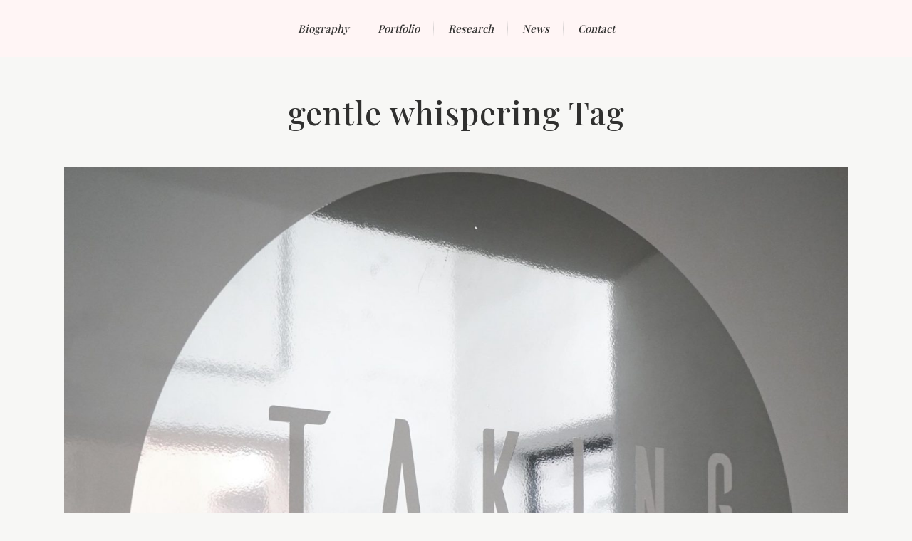

--- FILE ---
content_type: text/html; charset=UTF-8
request_url: https://eringee.net/tag/gentle-whispering/
body_size: 19392
content:
<!DOCTYPE html>
<html lang="en-CA">
<head>
	<meta charset="UTF-8" />

    			<meta name=viewport content="width=device-width,initial-scale=1,user-scalable=no">
		
	<link rel="profile" href="http://gmpg.org/xfn/11"/>
	
	<meta name='robots' content='index, follow, max-image-preview:large, max-snippet:-1, max-video-preview:-1' />
	<style>img:is([sizes="auto" i], [sizes^="auto," i]) { contain-intrinsic-size: 3000px 1500px }</style>
	
	<!-- This site is optimized with the Yoast SEO plugin v26.8 - https://yoast.com/product/yoast-seo-wordpress/ -->
	<title>gentle whispering Archives - Erin Gee</title>
	<link rel="canonical" href="https://eringee.net/tag/gentle-whispering/" />
	<meta property="og:locale" content="en_US" />
	<meta property="og:type" content="article" />
	<meta property="og:title" content="gentle whispering Archives - Erin Gee" />
	<meta property="og:url" content="https://eringee.net/tag/gentle-whispering/" />
	<meta property="og:site_name" content="Erin Gee" />
	<meta name="twitter:card" content="summary_large_image" />
	<script type="application/ld+json" class="yoast-schema-graph">{"@context":"https://schema.org","@graph":[{"@type":"CollectionPage","@id":"https://eringee.net/tag/gentle-whispering/","url":"https://eringee.net/tag/gentle-whispering/","name":"gentle whispering Archives - Erin Gee","isPartOf":{"@id":"https://eringee.net/#website"},"primaryImageOfPage":{"@id":"https://eringee.net/tag/gentle-whispering/#primaryimage"},"image":{"@id":"https://eringee.net/tag/gentle-whispering/#primaryimage"},"thumbnailUrl":"https://eringee.net/wp-content/uploads/2018/05/40525488_2317482588292000_8670523107779280896_o.jpg","breadcrumb":{"@id":"https://eringee.net/tag/gentle-whispering/#breadcrumb"},"inLanguage":"en-CA"},{"@type":"ImageObject","inLanguage":"en-CA","@id":"https://eringee.net/tag/gentle-whispering/#primaryimage","url":"https://eringee.net/wp-content/uploads/2018/05/40525488_2317482588292000_8670523107779280896_o.jpg","contentUrl":"https://eringee.net/wp-content/uploads/2018/05/40525488_2317482588292000_8670523107779280896_o.jpg","width":1987,"height":2048},{"@type":"BreadcrumbList","@id":"https://eringee.net/tag/gentle-whispering/#breadcrumb","itemListElement":[{"@type":"ListItem","position":1,"name":"Home","item":"https://eringee.net/"},{"@type":"ListItem","position":2,"name":"gentle whispering"}]},{"@type":"WebSite","@id":"https://eringee.net/#website","url":"https://eringee.net/","name":"Erin Gee","description":"human voices in electronic bodies","publisher":{"@id":"https://eringee.net/#/schema/person/caea31c797bff7b898c824160d8502be"},"alternateName":"Canadian artist and composer","potentialAction":[{"@type":"SearchAction","target":{"@type":"EntryPoint","urlTemplate":"https://eringee.net/?s={search_term_string}"},"query-input":{"@type":"PropertyValueSpecification","valueRequired":true,"valueName":"search_term_string"}}],"inLanguage":"en-CA"},{"@type":["Person","Organization"],"@id":"https://eringee.net/#/schema/person/caea31c797bff7b898c824160d8502be","name":"Erin Gee","image":{"@type":"ImageObject","inLanguage":"en-CA","@id":"https://eringee.net/#/schema/person/image/","url":"https://eringee.net/wp-content/uploads/2020/11/vlcsnap-2021-06-26-21h09m49s607.png","contentUrl":"https://eringee.net/wp-content/uploads/2020/11/vlcsnap-2021-06-26-21h09m49s607.png","width":1920,"height":1080,"caption":"Erin Gee"},"logo":{"@id":"https://eringee.net/#/schema/person/image/"},"sameAs":["https://eringee.net/","https://www.facebook.com/eringeeartist/","https://www.instagram.com/erin_gee_/","https://www.linkedin.com/in/erin-gee-/","https://www.youtube.com/c/eringee","https://soundcloud.com/user-204030287","https://en.wikipedia.org/wiki/Erin_Gee_(artist)"]}]}</script>
	<!-- / Yoast SEO plugin. -->


<link rel='dns-prefetch' href='//www.googletagmanager.com' />
<link rel='dns-prefetch' href='//fonts.googleapis.com' />
<link rel="alternate" type="application/rss+xml" title="Erin Gee &raquo; Feed" href="https://eringee.net/feed/" />
<link rel="alternate" type="application/rss+xml" title="Erin Gee &raquo; Comments Feed" href="https://eringee.net/comments/feed/" />
<link rel="alternate" type="application/rss+xml" title="Erin Gee &raquo; gentle whispering Tag Feed" href="https://eringee.net/tag/gentle-whispering/feed/" />
<script type="text/javascript">
/* <![CDATA[ */
window._wpemojiSettings = {"baseUrl":"https:\/\/s.w.org\/images\/core\/emoji\/15.1.0\/72x72\/","ext":".png","svgUrl":"https:\/\/s.w.org\/images\/core\/emoji\/15.1.0\/svg\/","svgExt":".svg","source":{"concatemoji":"https:\/\/eringee.net\/wp-includes\/js\/wp-emoji-release.min.js?ver=6.8.1"}};
/*! This file is auto-generated */
!function(i,n){var o,s,e;function c(e){try{var t={supportTests:e,timestamp:(new Date).valueOf()};sessionStorage.setItem(o,JSON.stringify(t))}catch(e){}}function p(e,t,n){e.clearRect(0,0,e.canvas.width,e.canvas.height),e.fillText(t,0,0);var t=new Uint32Array(e.getImageData(0,0,e.canvas.width,e.canvas.height).data),r=(e.clearRect(0,0,e.canvas.width,e.canvas.height),e.fillText(n,0,0),new Uint32Array(e.getImageData(0,0,e.canvas.width,e.canvas.height).data));return t.every(function(e,t){return e===r[t]})}function u(e,t,n){switch(t){case"flag":return n(e,"\ud83c\udff3\ufe0f\u200d\u26a7\ufe0f","\ud83c\udff3\ufe0f\u200b\u26a7\ufe0f")?!1:!n(e,"\ud83c\uddfa\ud83c\uddf3","\ud83c\uddfa\u200b\ud83c\uddf3")&&!n(e,"\ud83c\udff4\udb40\udc67\udb40\udc62\udb40\udc65\udb40\udc6e\udb40\udc67\udb40\udc7f","\ud83c\udff4\u200b\udb40\udc67\u200b\udb40\udc62\u200b\udb40\udc65\u200b\udb40\udc6e\u200b\udb40\udc67\u200b\udb40\udc7f");case"emoji":return!n(e,"\ud83d\udc26\u200d\ud83d\udd25","\ud83d\udc26\u200b\ud83d\udd25")}return!1}function f(e,t,n){var r="undefined"!=typeof WorkerGlobalScope&&self instanceof WorkerGlobalScope?new OffscreenCanvas(300,150):i.createElement("canvas"),a=r.getContext("2d",{willReadFrequently:!0}),o=(a.textBaseline="top",a.font="600 32px Arial",{});return e.forEach(function(e){o[e]=t(a,e,n)}),o}function t(e){var t=i.createElement("script");t.src=e,t.defer=!0,i.head.appendChild(t)}"undefined"!=typeof Promise&&(o="wpEmojiSettingsSupports",s=["flag","emoji"],n.supports={everything:!0,everythingExceptFlag:!0},e=new Promise(function(e){i.addEventListener("DOMContentLoaded",e,{once:!0})}),new Promise(function(t){var n=function(){try{var e=JSON.parse(sessionStorage.getItem(o));if("object"==typeof e&&"number"==typeof e.timestamp&&(new Date).valueOf()<e.timestamp+604800&&"object"==typeof e.supportTests)return e.supportTests}catch(e){}return null}();if(!n){if("undefined"!=typeof Worker&&"undefined"!=typeof OffscreenCanvas&&"undefined"!=typeof URL&&URL.createObjectURL&&"undefined"!=typeof Blob)try{var e="postMessage("+f.toString()+"("+[JSON.stringify(s),u.toString(),p.toString()].join(",")+"));",r=new Blob([e],{type:"text/javascript"}),a=new Worker(URL.createObjectURL(r),{name:"wpTestEmojiSupports"});return void(a.onmessage=function(e){c(n=e.data),a.terminate(),t(n)})}catch(e){}c(n=f(s,u,p))}t(n)}).then(function(e){for(var t in e)n.supports[t]=e[t],n.supports.everything=n.supports.everything&&n.supports[t],"flag"!==t&&(n.supports.everythingExceptFlag=n.supports.everythingExceptFlag&&n.supports[t]);n.supports.everythingExceptFlag=n.supports.everythingExceptFlag&&!n.supports.flag,n.DOMReady=!1,n.readyCallback=function(){n.DOMReady=!0}}).then(function(){return e}).then(function(){var e;n.supports.everything||(n.readyCallback(),(e=n.source||{}).concatemoji?t(e.concatemoji):e.wpemoji&&e.twemoji&&(t(e.twemoji),t(e.wpemoji)))}))}((window,document),window._wpemojiSettings);
/* ]]> */
</script>
<style id='wp-emoji-styles-inline-css' type='text/css'>

	img.wp-smiley, img.emoji {
		display: inline !important;
		border: none !important;
		box-shadow: none !important;
		height: 1em !important;
		width: 1em !important;
		margin: 0 0.07em !important;
		vertical-align: -0.1em !important;
		background: none !important;
		padding: 0 !important;
	}
</style>
<link rel='stylesheet' id='wp-block-library-css' href='https://eringee.net/wp-includes/css/dist/block-library/style.min.css?ver=6.8.1' type='text/css' media='all' />
<style id='classic-theme-styles-inline-css' type='text/css'>
/*! This file is auto-generated */
.wp-block-button__link{color:#fff;background-color:#32373c;border-radius:9999px;box-shadow:none;text-decoration:none;padding:calc(.667em + 2px) calc(1.333em + 2px);font-size:1.125em}.wp-block-file__button{background:#32373c;color:#fff;text-decoration:none}
</style>
<style id='pdfemb-pdf-embedder-viewer-style-inline-css' type='text/css'>
.wp-block-pdfemb-pdf-embedder-viewer{max-width:none}

</style>
<style id='global-styles-inline-css' type='text/css'>
:root{--wp--preset--aspect-ratio--square: 1;--wp--preset--aspect-ratio--4-3: 4/3;--wp--preset--aspect-ratio--3-4: 3/4;--wp--preset--aspect-ratio--3-2: 3/2;--wp--preset--aspect-ratio--2-3: 2/3;--wp--preset--aspect-ratio--16-9: 16/9;--wp--preset--aspect-ratio--9-16: 9/16;--wp--preset--color--black: #000000;--wp--preset--color--cyan-bluish-gray: #abb8c3;--wp--preset--color--white: #ffffff;--wp--preset--color--pale-pink: #f78da7;--wp--preset--color--vivid-red: #cf2e2e;--wp--preset--color--luminous-vivid-orange: #ff6900;--wp--preset--color--luminous-vivid-amber: #fcb900;--wp--preset--color--light-green-cyan: #7bdcb5;--wp--preset--color--vivid-green-cyan: #00d084;--wp--preset--color--pale-cyan-blue: #8ed1fc;--wp--preset--color--vivid-cyan-blue: #0693e3;--wp--preset--color--vivid-purple: #9b51e0;--wp--preset--gradient--vivid-cyan-blue-to-vivid-purple: linear-gradient(135deg,rgba(6,147,227,1) 0%,rgb(155,81,224) 100%);--wp--preset--gradient--light-green-cyan-to-vivid-green-cyan: linear-gradient(135deg,rgb(122,220,180) 0%,rgb(0,208,130) 100%);--wp--preset--gradient--luminous-vivid-amber-to-luminous-vivid-orange: linear-gradient(135deg,rgba(252,185,0,1) 0%,rgba(255,105,0,1) 100%);--wp--preset--gradient--luminous-vivid-orange-to-vivid-red: linear-gradient(135deg,rgba(255,105,0,1) 0%,rgb(207,46,46) 100%);--wp--preset--gradient--very-light-gray-to-cyan-bluish-gray: linear-gradient(135deg,rgb(238,238,238) 0%,rgb(169,184,195) 100%);--wp--preset--gradient--cool-to-warm-spectrum: linear-gradient(135deg,rgb(74,234,220) 0%,rgb(151,120,209) 20%,rgb(207,42,186) 40%,rgb(238,44,130) 60%,rgb(251,105,98) 80%,rgb(254,248,76) 100%);--wp--preset--gradient--blush-light-purple: linear-gradient(135deg,rgb(255,206,236) 0%,rgb(152,150,240) 100%);--wp--preset--gradient--blush-bordeaux: linear-gradient(135deg,rgb(254,205,165) 0%,rgb(254,45,45) 50%,rgb(107,0,62) 100%);--wp--preset--gradient--luminous-dusk: linear-gradient(135deg,rgb(255,203,112) 0%,rgb(199,81,192) 50%,rgb(65,88,208) 100%);--wp--preset--gradient--pale-ocean: linear-gradient(135deg,rgb(255,245,203) 0%,rgb(182,227,212) 50%,rgb(51,167,181) 100%);--wp--preset--gradient--electric-grass: linear-gradient(135deg,rgb(202,248,128) 0%,rgb(113,206,126) 100%);--wp--preset--gradient--midnight: linear-gradient(135deg,rgb(2,3,129) 0%,rgb(40,116,252) 100%);--wp--preset--font-size--small: 13px;--wp--preset--font-size--medium: 20px;--wp--preset--font-size--large: 36px;--wp--preset--font-size--x-large: 42px;--wp--preset--spacing--20: 0.44rem;--wp--preset--spacing--30: 0.67rem;--wp--preset--spacing--40: 1rem;--wp--preset--spacing--50: 1.5rem;--wp--preset--spacing--60: 2.25rem;--wp--preset--spacing--70: 3.38rem;--wp--preset--spacing--80: 5.06rem;--wp--preset--shadow--natural: 6px 6px 9px rgba(0, 0, 0, 0.2);--wp--preset--shadow--deep: 12px 12px 50px rgba(0, 0, 0, 0.4);--wp--preset--shadow--sharp: 6px 6px 0px rgba(0, 0, 0, 0.2);--wp--preset--shadow--outlined: 6px 6px 0px -3px rgba(255, 255, 255, 1), 6px 6px rgba(0, 0, 0, 1);--wp--preset--shadow--crisp: 6px 6px 0px rgba(0, 0, 0, 1);}:where(.is-layout-flex){gap: 0.5em;}:where(.is-layout-grid){gap: 0.5em;}body .is-layout-flex{display: flex;}.is-layout-flex{flex-wrap: wrap;align-items: center;}.is-layout-flex > :is(*, div){margin: 0;}body .is-layout-grid{display: grid;}.is-layout-grid > :is(*, div){margin: 0;}:where(.wp-block-columns.is-layout-flex){gap: 2em;}:where(.wp-block-columns.is-layout-grid){gap: 2em;}:where(.wp-block-post-template.is-layout-flex){gap: 1.25em;}:where(.wp-block-post-template.is-layout-grid){gap: 1.25em;}.has-black-color{color: var(--wp--preset--color--black) !important;}.has-cyan-bluish-gray-color{color: var(--wp--preset--color--cyan-bluish-gray) !important;}.has-white-color{color: var(--wp--preset--color--white) !important;}.has-pale-pink-color{color: var(--wp--preset--color--pale-pink) !important;}.has-vivid-red-color{color: var(--wp--preset--color--vivid-red) !important;}.has-luminous-vivid-orange-color{color: var(--wp--preset--color--luminous-vivid-orange) !important;}.has-luminous-vivid-amber-color{color: var(--wp--preset--color--luminous-vivid-amber) !important;}.has-light-green-cyan-color{color: var(--wp--preset--color--light-green-cyan) !important;}.has-vivid-green-cyan-color{color: var(--wp--preset--color--vivid-green-cyan) !important;}.has-pale-cyan-blue-color{color: var(--wp--preset--color--pale-cyan-blue) !important;}.has-vivid-cyan-blue-color{color: var(--wp--preset--color--vivid-cyan-blue) !important;}.has-vivid-purple-color{color: var(--wp--preset--color--vivid-purple) !important;}.has-black-background-color{background-color: var(--wp--preset--color--black) !important;}.has-cyan-bluish-gray-background-color{background-color: var(--wp--preset--color--cyan-bluish-gray) !important;}.has-white-background-color{background-color: var(--wp--preset--color--white) !important;}.has-pale-pink-background-color{background-color: var(--wp--preset--color--pale-pink) !important;}.has-vivid-red-background-color{background-color: var(--wp--preset--color--vivid-red) !important;}.has-luminous-vivid-orange-background-color{background-color: var(--wp--preset--color--luminous-vivid-orange) !important;}.has-luminous-vivid-amber-background-color{background-color: var(--wp--preset--color--luminous-vivid-amber) !important;}.has-light-green-cyan-background-color{background-color: var(--wp--preset--color--light-green-cyan) !important;}.has-vivid-green-cyan-background-color{background-color: var(--wp--preset--color--vivid-green-cyan) !important;}.has-pale-cyan-blue-background-color{background-color: var(--wp--preset--color--pale-cyan-blue) !important;}.has-vivid-cyan-blue-background-color{background-color: var(--wp--preset--color--vivid-cyan-blue) !important;}.has-vivid-purple-background-color{background-color: var(--wp--preset--color--vivid-purple) !important;}.has-black-border-color{border-color: var(--wp--preset--color--black) !important;}.has-cyan-bluish-gray-border-color{border-color: var(--wp--preset--color--cyan-bluish-gray) !important;}.has-white-border-color{border-color: var(--wp--preset--color--white) !important;}.has-pale-pink-border-color{border-color: var(--wp--preset--color--pale-pink) !important;}.has-vivid-red-border-color{border-color: var(--wp--preset--color--vivid-red) !important;}.has-luminous-vivid-orange-border-color{border-color: var(--wp--preset--color--luminous-vivid-orange) !important;}.has-luminous-vivid-amber-border-color{border-color: var(--wp--preset--color--luminous-vivid-amber) !important;}.has-light-green-cyan-border-color{border-color: var(--wp--preset--color--light-green-cyan) !important;}.has-vivid-green-cyan-border-color{border-color: var(--wp--preset--color--vivid-green-cyan) !important;}.has-pale-cyan-blue-border-color{border-color: var(--wp--preset--color--pale-cyan-blue) !important;}.has-vivid-cyan-blue-border-color{border-color: var(--wp--preset--color--vivid-cyan-blue) !important;}.has-vivid-purple-border-color{border-color: var(--wp--preset--color--vivid-purple) !important;}.has-vivid-cyan-blue-to-vivid-purple-gradient-background{background: var(--wp--preset--gradient--vivid-cyan-blue-to-vivid-purple) !important;}.has-light-green-cyan-to-vivid-green-cyan-gradient-background{background: var(--wp--preset--gradient--light-green-cyan-to-vivid-green-cyan) !important;}.has-luminous-vivid-amber-to-luminous-vivid-orange-gradient-background{background: var(--wp--preset--gradient--luminous-vivid-amber-to-luminous-vivid-orange) !important;}.has-luminous-vivid-orange-to-vivid-red-gradient-background{background: var(--wp--preset--gradient--luminous-vivid-orange-to-vivid-red) !important;}.has-very-light-gray-to-cyan-bluish-gray-gradient-background{background: var(--wp--preset--gradient--very-light-gray-to-cyan-bluish-gray) !important;}.has-cool-to-warm-spectrum-gradient-background{background: var(--wp--preset--gradient--cool-to-warm-spectrum) !important;}.has-blush-light-purple-gradient-background{background: var(--wp--preset--gradient--blush-light-purple) !important;}.has-blush-bordeaux-gradient-background{background: var(--wp--preset--gradient--blush-bordeaux) !important;}.has-luminous-dusk-gradient-background{background: var(--wp--preset--gradient--luminous-dusk) !important;}.has-pale-ocean-gradient-background{background: var(--wp--preset--gradient--pale-ocean) !important;}.has-electric-grass-gradient-background{background: var(--wp--preset--gradient--electric-grass) !important;}.has-midnight-gradient-background{background: var(--wp--preset--gradient--midnight) !important;}.has-small-font-size{font-size: var(--wp--preset--font-size--small) !important;}.has-medium-font-size{font-size: var(--wp--preset--font-size--medium) !important;}.has-large-font-size{font-size: var(--wp--preset--font-size--large) !important;}.has-x-large-font-size{font-size: var(--wp--preset--font-size--x-large) !important;}
:where(.wp-block-post-template.is-layout-flex){gap: 1.25em;}:where(.wp-block-post-template.is-layout-grid){gap: 1.25em;}
:where(.wp-block-columns.is-layout-flex){gap: 2em;}:where(.wp-block-columns.is-layout-grid){gap: 2em;}
:root :where(.wp-block-pullquote){font-size: 1.5em;line-height: 1.6;}
</style>
<link rel='stylesheet' id='GambitTorchbox-css' href='https://eringee.net/wp-content/plugins/torchbox-lightbox/torchbox/css/gambit-torchbox.css?ver=1.1' type='text/css' media='all' />
<link rel='stylesheet' id='wp-components-css' href='https://eringee.net/wp-includes/css/dist/components/style.min.css?ver=6.8.1' type='text/css' media='all' />
<link rel='stylesheet' id='godaddy-styles-css' href='https://eringee.net/wp-content/mu-plugins/vendor/wpex/godaddy-launch/includes/Dependencies/GoDaddy/Styles/build/latest.css?ver=2.0.2' type='text/css' media='all' />
<link rel='stylesheet' id='mediaelement-css' href='https://eringee.net/wp-includes/js/mediaelement/mediaelementplayer-legacy.min.css?ver=4.2.17' type='text/css' media='all' />
<link rel='stylesheet' id='wp-mediaelement-css' href='https://eringee.net/wp-includes/js/mediaelement/wp-mediaelement.min.css?ver=6.8.1' type='text/css' media='all' />
<link rel='stylesheet' id='nouveau-default-style-css' href='https://eringee.net/wp-content/themes/nouveau/style.css?ver=6.8.1' type='text/css' media='all' />
<link rel='stylesheet' id='nouveau-font-awesome-css' href='https://eringee.net/wp-content/themes/nouveau/css/font-awesome/css/font-awesome.min.css?ver=6.8.1' type='text/css' media='all' />
<link rel='stylesheet' id='nouveau-stylesheet-css' href='https://eringee.net/wp-content/themes/nouveau/css/stylesheet.min.css?ver=6.8.1' type='text/css' media='all' />
<link rel='stylesheet' id='nouveau-webkit-css' href='https://eringee.net/wp-content/themes/nouveau/css/webkit_stylesheet.css?ver=6.8.1' type='text/css' media='all' />
<link rel='stylesheet' id='nouveau-style-dynamic-css' href='https://eringee.net/wp-content/themes/nouveau/css/style_dynamic.css?ver=1731683207' type='text/css' media='all' />
<style id='nouveau-style-dynamic-inline-css' type='text/css'>
/* ----- BODY ----- */

/*.content_bottom {
    padding-bottom: 5em;
}*/

h1, h2, h3, h4, h5, h6 {
    word-break: break-word !important;
}

/*julien*/

/*social icons*/
.q_social_icon_holder:hover i.simple_social {
-webkit-transform: none;
-moz-transform: none;
-ms-transform: none;
transform: none;
color : #000000 !important;
}

.q_social_icon_holder a:hover{
text-decoration: none;
}

.q_social_icon_holder i.simple_social.fa-lg {
  width: 24px;}

#mc_embed_signup form {
  text-align: left !important;
}

#mc_embed_signup label {
display:none !important;
}

.content p {
letter-spacing: 0.5px;
}

.content p strong, .content ul strong {
color:#444444;
}
.content ul {
font-size:15px;
list-style: none;
margin: 0 0 1.5em 1em;
}

.content ul li::before {
    content: "\2011";
    font-weight: bold;
    display: inline-block;
    width: 1em;
    margin-left: -1em;
}
.content ul li {
margin-top: 7px;  
margin-bottom: 7px; 
}




/*footer ul {
font-size:12px;
}*/



/*
.content (
    background: transparent url('http://eringee.orangeseeds.net/wp-content/uploads/2016/01/erin_gee-geode_texture-1-1400.jpg') !important;
    height: 100%;
} */

/*p {
   padding-bottom: 1em;

)*/

/* ----- MAIN BUTTONS ----- */

.qbutton.big_large_full_width {
    border: #efd3d3 3px solid !important;
    font-size: 16px;
}

/* ----- TITLE ----- */
.title .title_holder .container {
    padding-top: 100px !important;
)

/* ----- GRID ----- */
sofia .tg-item-title, .sofia .tg-item-title a  {
    padding: 2px 2px !important;
    word-break: break-word !important;
    hyphens: none !important;
)

.sofia .tg-item-title a {
    padding: 2px 2px !important;
    word-break: break-word !important;
    hyphens: none !important;
)

/*.tg-dropdown-holder.tg-nav-border.tg-nav-font {
    font-family: "Playfair Display" !important;
}*/

/* ----- CONTACT FORM RESPONSE ----- */
.wpcf7 form.sent .wpcf7-response-output {
    border-color: #ffffff !important;
    background-color: #009b77 !important;
    font-size: 1.5em !important;
    padding: 1em !important;
}

</style>
<link rel='stylesheet' id='nouveau-responsive-css' href='https://eringee.net/wp-content/themes/nouveau/css/responsive.min.css?ver=6.8.1' type='text/css' media='all' />
<link rel='stylesheet' id='js_composer_front-css' href='https://eringee.net/wp-content/plugins/js_composer/assets/css/js_composer.min.css?ver=6.10.0' type='text/css' media='all' />
<link rel='stylesheet' id='nouveau-google-fonts-css' href='https://fonts.googleapis.com/css?family=Raleway%3A300%2C400%2C500%7CLato%3A200%2C300%2C400%2C600%2C700%2C800%3A300%2C400%2C500%7C-1%3A200%2C300%2C400%2C600%2C700%2C800%3A300%2C400%2C500%7CPlayfair+Display%3A200%2C300%2C400%2C600%2C700%2C800%3A300%2C400%2C500&#038;subset=latin%2Clatin-ext&#038;ver=1.0.0' type='text/css' media='all' />
<link rel='stylesheet' id='childstyle-css' href='https://eringee.net/wp-content/themes/nouveau-child/style.css?ver=6.8.1' type='text/css' media='all' />
<link rel='stylesheet' id='the-grid-css' href='https://eringee.net/wp-content/plugins/the-grid/frontend/assets/css/the-grid.min.css?ver=2.7.9.1' type='text/css' media='all' />
<style id='the-grid-inline-css' type='text/css'>
.tolb-holder{background:rgba(0,0,0,0.8)}.tolb-holder .tolb-close,.tolb-holder .tolb-title,.tolb-holder .tolb-counter,.tolb-holder .tolb-next i,.tolb-holder .tolb-prev i{color:#ffffff}.tolb-holder .tolb-load{border-color:rgba(255,255,255,0.2);border-left:3px solid #ffffff}
.to-heart-icon,.to-heart-icon svg,.to-post-like,.to-post-like .to-like-count{position:relative;display:inline-block}.to-post-like{width:auto;cursor:pointer;font-weight:400}.to-heart-icon{float:left;margin:0 4px 0 0}.to-heart-icon svg{overflow:visible;width:15px;height:14px}.to-heart-icon g{-webkit-transform:scale(1);transform:scale(1)}.to-heart-icon path{-webkit-transform:scale(1);transform:scale(1);transition:fill .4s ease,stroke .4s ease}.no-liked .to-heart-icon path{fill:#999;stroke:#999}.empty-heart .to-heart-icon path{fill:transparent!important;stroke:#999}.liked .to-heart-icon path,.to-heart-icon svg:hover path{fill:#ff6863!important;stroke:#ff6863!important}@keyframes heartBeat{0%{transform:scale(1)}20%{transform:scale(.8)}30%{transform:scale(.95)}45%{transform:scale(.75)}50%{transform:scale(.85)}100%{transform:scale(.9)}}@-webkit-keyframes heartBeat{0%,100%,50%{-webkit-transform:scale(1)}20%{-webkit-transform:scale(.8)}30%{-webkit-transform:scale(.95)}45%{-webkit-transform:scale(.75)}}.heart-pulse g{-webkit-animation-name:heartBeat;animation-name:heartBeat;-webkit-animation-duration:1s;animation-duration:1s;-webkit-animation-iteration-count:infinite;animation-iteration-count:infinite;-webkit-transform-origin:50% 50%;transform-origin:50% 50%}.to-post-like a{color:inherit!important;fill:inherit!important;stroke:inherit!important}
</style>
<script type="text/javascript" id="GambitTorchbox-js-extra">
/* <![CDATA[ */
var torchboxParams = {"navigation":"1","key_navigation":"1","remove_captions":"1","use_alt":"","apply_to_galleries":"1","image_extensions":".jpg, .jpeg, .gif, .png","additional_selector":"","exclude_selector":"","mobile_behavior":"open","mobile_width":"800","apply_to_normal_images":""};
/* ]]> */
</script>
<script type="text/javascript" src="https://eringee.net/wp-content/plugins/torchbox-lightbox/torchbox/js/min/script-min.js?ver=1.1" id="GambitTorchbox-js"></script>
<script type="text/javascript" src="https://eringee.net/wp-includes/js/jquery/jquery.min.js?ver=3.7.1" id="jquery-core-js"></script>
<script type="text/javascript" src="https://eringee.net/wp-includes/js/jquery/jquery-migrate.min.js?ver=3.4.1" id="jquery-migrate-js"></script>

<!-- Google tag (gtag.js) snippet added by Site Kit -->
<!-- Google Analytics snippet added by Site Kit -->
<script type="text/javascript" src="https://www.googletagmanager.com/gtag/js?id=GT-K8FLPQ3" id="google_gtagjs-js" async></script>
<script type="text/javascript" id="google_gtagjs-js-after">
/* <![CDATA[ */
window.dataLayer = window.dataLayer || [];function gtag(){dataLayer.push(arguments);}
gtag("set","linker",{"domains":["eringee.net"]});
gtag("js", new Date());
gtag("set", "developer_id.dZTNiMT", true);
gtag("config", "GT-K8FLPQ3");
/* ]]> */
</script>
<link rel="https://api.w.org/" href="https://eringee.net/wp-json/" /><link rel="alternate" title="JSON" type="application/json" href="https://eringee.net/wp-json/wp/v2/tags/339" /><link rel="EditURI" type="application/rsd+xml" title="RSD" href="https://eringee.net/xmlrpc.php?rsd" />
<meta name="generator" content="Site Kit by Google 1.171.0" /><style type="text/css">.recentcomments a{display:inline !important;padding:0 !important;margin:0 !important;}</style><meta name="generator" content="Powered by WPBakery Page Builder - drag and drop page builder for WordPress."/>
<link rel="icon" href="https://eringee.net/wp-content/uploads/2018/07/ajax-loader-1.gif" sizes="32x32" />
<link rel="icon" href="https://eringee.net/wp-content/uploads/2018/07/ajax-loader-1.gif" sizes="192x192" />
<link rel="apple-touch-icon" href="https://eringee.net/wp-content/uploads/2018/07/ajax-loader-1.gif" />
<meta name="msapplication-TileImage" content="https://eringee.net/wp-content/uploads/2018/07/ajax-loader-1.gif" />
		<style type="text/css" id="wp-custom-css">
			/* ----------------------- CONTACT FORM MEGAMIX ----------------------- */

/* ----- CONTACT FORM ELEMENT MARGINS -----*/

.wpcf7 form.wpcf7-form p {
    margin-bottom: 3px !important;
}

/* ----- CONTACT FORM INPUT FIELDS ON FOCUS FOR TEXT ENTRY ----- */

input.wpcf7-form-control.wpcf7-text:focus, input.wpcf7-form-control.wpcf7-number:focus, textarea.wpcf7-form-control.wpcf7-textarea:focus, input.wpcf7-form-control.wpcf7-quiz:focus, input.wpcf7-form-control.wpcf7-submit:not([disabled]):hover {
    background-color: #efd3d3 !important;
    color: #333333 !important;
    font-size: 1.4em !important;
	  font-weight: bold;
}

/* ----- CONTACT FORM INPUT FIELDS AFTER TEXT ENTRY -----*/

input.wpcf7-form-control.wpcf7-text, input.wpcf7-form-control.wpcf7-number, input.wpcf7-form-control.wpcf7-date, textarea.wpcf7-form-control.wpcf7-textarea, select.wpcf7-form-control.wpcf7-select, input.wpcf7-form-control.wpcf7-quiz {
    width: 96%;
    margin: 1% 0% 0% 0%;
    padding: 1% 4%;
    font-size: 1.3em;
letter-spacing: 1px;
    background-color: #FFFFFF;
    color: #666666;

}

/* ----- CONTACT FORM SUBMIT BUTTON -----*/

input.wpcf7-form-control.wpcf7-submit {
    font-size: 1.3em !important;
    letter-spacing: 1px !important;
    color: #010101 !important;
}

input.wpcf7-form-control.wpcf7-submit:not([disabled]):hover {
  font-size: 1.3em !important;
	color: #FFFFFF !important;
    background-color: #009b77 !important;
}

/* ----- CONTACT FORM SUCCESS MESSAGE ----- */

div.wpcf7-response-output.wpcf7-mail-sent-ok {
    background-color: #009b77 !important;
    font-size: 1.3em;
}

/* ----- SEARCH BAR -----*/

.qode_search_form input, .qode_search_form input:focus {
	color: #efd3d3 !important;
	font-size: 1em;
}

.qode_search_form input, .qode_search_form  {
	color: #efd3d3 !important;
	font-size: 1em;
	font-weight: bold;
	letter-spacing: 1px;
}

/*JULIEN*/

/*Julien portfolio single*/

body.post-template-default .content_inner .container, body.archive .content_inner .container   {padding-top:0 !important;}

/*body.post-template-default .wrapper .content, body.archive .wrapper .content   {padding-top:100px; !important;}*/

/*.title_subtitle_holder {{padding-top:150px !important;}}*/

.category-portfolio .post_text > h3, .category-portfolio .post_info {display:none !important;}

article.tg-item.apia {margin-bottom:0 !important;}

.blocdate h2 {color:#999 !important}

.creditscolumn p {font-size:15px; line-height:22px; margin-bottom:0 !important;margin-top:12px !important;}

.bloccitation h3  { font-size: 20px;
  font-weight: 500; line-height:30px; margin-top:0;}

/*marge entre colonnes*/
@media only screen and ( min-width: 1001px )  {
.descriptioncolumn {padding-right:3em}
	
	.bloccitation h3  { font-size: 24px;
  font-weight: 500; line-height:34px; margin-top:0;}
}

/* tabs pour audio placebo plaza*/
.tabs-app ul li::before {
  content: "" !important;
}
.content ul {
  font-size: 15px;
  list-style: none;
  margin-bottom:15px !important;
	  padding-right:25px !important;
	padding-left:25px !important;
  border-bottom: 2px solid #efd3d3;
}
.content ul li a {
  padding-bottom:10px !important;
	font-size: 18px !important;
	margin-left:25px !important;
	margin-right:25px !important;
}

.content ul li{
  border-top: 1px solid #bfbfbf;
	  border-left: 1px solid #bfbfbf;
	  border-right: 1px solid #bfbfbf;
	 border-bottom: 0 solid #ffffff;
border-radius: 5px 5px 0 0; 
}

.content ul li.active {
	background-color: #efd3d3;
  border-top: 0 solid #30302f;
	  border-left: 0 solid #30302f;
	  border-right: 0 solid #30302f;
	 border-bottom: 1px solid #efd3d3;
	color: #ffffff !important;

}

.content ul li.active a {
	color: #30302f !important;
}


		</style>
		<noscript><style> .wpb_animate_when_almost_visible { opacity: 1; }</style></noscript>	
</head>

<body class="archive tag tag-gentle-whispering tag-339 wp-theme-nouveau wp-child-theme-nouveau-child nouveau-core-1.0.6  wpb-js-composer js-comp-ver-6.10.0 vc_responsive">

		<div class="ajax_loader">
		<div class="ajax_loader_1">
							<div class="spinner">
					<div class="bounce1"></div>
					<div class="bounce2"></div>
					<div class="bounce3"></div>
				</div>
					</div>
	</div>
	

	<div class="wrapper">
	<div class="wrapper_inner">
		
	<header class="page_header fixed ">
		<div class="header_inner clearfix">

						<div class="header_top_bottom_holder">
								<div class="header_bottom clearfix" style='' >
										<div class="container">
						<div class="container_inner clearfix">
														<div class="header_inner_left">
								<div class="mobile_menu_button"><span><i class="fa fa-bars"></i></span></div>
								<div class="logo_wrapper">
																		<div class="q_logo">
										<a href="https://eringee.net/">
											<img class="normal" src="https://eringee.net/wp-content/uploads/2016/03/erin_gee-nouveau_wordmark-caps-dark-376.png" alt="Logo"/>
											<img class="light" src="https://eringee.net/wp-content/uploads/2016/03/erin_gee-nouveau_wordmark-caps-light-376.png" alt="Logo"/>
											<img class="dark" src="https://eringee.net/wp-content/uploads/2016/03/erin_gee-nouveau_wordmark-caps-dark-376.png" alt="Logo"/>
											<img class="sticky" src="https://eringee.net/wp-content/uploads/2016/03/erin_gee-nouveau_wordmark-caps-dark-376.png" alt="Logo"/>
																					</a>
									</div>

								</div>
															</div>
																								<div class="header_inner_right">
										<div class="side_menu_button_wrapper right">
											<div class="side_menu_button">
																																																												
											</div>
										</div>
									</div>
																<nav class="main_menu drop_down  dropdown_animation">
									<ul id="menu-main-menu" class=""><li id="nav-menu-item-35" class="menu-item menu-item-type-post_type menu-item-object-page  narrow"><a href="https://eringee.net/biography/" class=""><i class="menu_icon fa blank"></i><span>Biography</span><span class="line"></span></a></li>
<li id="nav-menu-item-34" class="menu-item menu-item-type-post_type menu-item-object-page  narrow"><a href="https://eringee.net/portfolio/" class=""><i class="menu_icon fa blank"></i><span>Portfolio</span><span class="line"></span></a></li>
<li id="nav-menu-item-30" class="menu-item menu-item-type-post_type menu-item-object-page  narrow"><a href="https://eringee.net/teaching/" class=""><i class="menu_icon fa blank"></i><span>Research</span><span class="line"></span></a></li>
<li id="nav-menu-item-29" class="menu-item menu-item-type-post_type menu-item-object-page  narrow"><a href="https://eringee.net/news/" class=""><i class="menu_icon fa blank"></i><span>News</span><span class="line"></span></a></li>
<li id="nav-menu-item-28" class="menu-item menu-item-type-post_type menu-item-object-page  narrow"><a href="https://eringee.net/contact/" class=""><i class="menu_icon fa blank"></i><span>Contact</span><span class="line"></span></a></li>
</ul>								</nav>
															
															</div>
						</div>
											</div>
					<nav class="mobile_menu">
						<ul id="menu-main-menu-1" class=""><li id="mobile-menu-item-35" class="menu-item menu-item-type-post_type menu-item-object-page "><a href="https://eringee.net/biography/" class=""><span>Biography</span></a><span class="mobile_arrow"><i class="fa fa-angle-right"></i><i class="fa fa-angle-down"></i></span></li>
<li id="mobile-menu-item-34" class="menu-item menu-item-type-post_type menu-item-object-page "><a href="https://eringee.net/portfolio/" class=""><span>Portfolio</span></a><span class="mobile_arrow"><i class="fa fa-angle-right"></i><i class="fa fa-angle-down"></i></span></li>
<li id="mobile-menu-item-30" class="menu-item menu-item-type-post_type menu-item-object-page "><a href="https://eringee.net/teaching/" class=""><span>Research</span></a><span class="mobile_arrow"><i class="fa fa-angle-right"></i><i class="fa fa-angle-down"></i></span></li>
<li id="mobile-menu-item-29" class="menu-item menu-item-type-post_type menu-item-object-page "><a href="https://eringee.net/news/" class=""><span>News</span></a><span class="mobile_arrow"><i class="fa fa-angle-right"></i><i class="fa fa-angle-down"></i></span></li>
<li id="mobile-menu-item-28" class="menu-item menu-item-type-post_type menu-item-object-page "><a href="https://eringee.net/contact/" class=""><span>Contact</span></a><span class="mobile_arrow"><i class="fa fa-angle-right"></i><i class="fa fa-angle-down"></i></span></li>
</ul>					</nav>
				</div>
			</div>
	</header>
		

    <div class="content">
		            <div class="content_inner" style="">
						<div class="title_outer title_without_animation" data-height="235">
		<div class="title title_size_large position_center " style="height:235px;">
			<div class="image not_responsive"></div>
										<div class="title_holder" style=padding-top:80px;height:155px;>
					<div class="container">

                                                    <span class="subtitle" style='top: auto;bottom:0px'>
                                <span class="subtitle_inner" style="height:155px;">                            </span></span>
                        
						<div class="container_inner clearfix">
								<div class="title_subtitle_holder" >
																												
										
                                        <h1 style=" "><span>gentle whispering Tag</span></h1>

                                        
                                        										
																																								
																				
																	</div>
						</div>
					</div>
				</div>
					</div>
	</div>

	<div class="container">
		<div class="container_inner clearfix">
			
				<div class="blog_holder blog_large_image masonry_pagination">
					<article id="post-1213" class="post-1213 post type-post status-publish format-standard has-post-thumbnail hentry category-exhibitions category-news tag-266 tag-ai tag-ars-electronica tag-asmr tag-audio-art tag-binaural tag-concordia-university tag-deep-learning tag-ear-to-ear tag-emily-bronte tag-erin-gee tag-europe tag-exhibitions tag-gentle-whispering tag-hexagram tag-linz tag-lstm tag-sofian-audry tag-sound-art tag-wuthering-heights">
							<div class="post_image">
					<a href="https://eringee.net/ars-electronica-linz/" title="Ars Electronica Linz">
						<img width="1987" height="2048" src="https://eringee.net/wp-content/uploads/2018/05/40525488_2317482588292000_8670523107779280896_o.jpg" class="attachment-full size-full wp-post-image" alt="" decoding="async" fetchpriority="high" srcset="https://eringee.net/wp-content/uploads/2018/05/40525488_2317482588292000_8670523107779280896_o.jpg 1987w, https://eringee.net/wp-content/uploads/2018/05/40525488_2317482588292000_8670523107779280896_o-485x500.jpg 485w, https://eringee.net/wp-content/uploads/2018/05/40525488_2317482588292000_8670523107779280896_o-1455x1500.jpg 1455w, https://eringee.net/wp-content/uploads/2018/05/40525488_2317482588292000_8670523107779280896_o-500x515.jpg 500w" sizes="(max-width: 1987px) 100vw, 1987px" title="" data-hires="https://eringee.net/wp-content/uploads/2018/05/40525488_2317482588292000_8670523107779280896_o-1455x1500.jpg" />					</a>
				</div>
						<div class="post_text">
				<h3><a href="https://eringee.net/ars-electronica-linz/" target="_self" title="Ars Electronica Linz">Ars Electronica Linz</a></h3>

				<div class="post_info">
					<span class="post_date">05.05.2018</span>
					<span class="post_category">, <a href="https://eringee.net/category/news/exhibitions/" rel="category tag">Exhibitions</a>, <a href="https://eringee.net/category/news/" rel="category tag">News</a></span>
									</div>

                <p><a href="https://eringee.net/of-the-soone/"><img decoding="async" class="alignnone size-full wp-image-1369" src="https://eringee.net/wp-content/uploads/2018/05/takingcare_title_image_transparent.png" alt="" width="803" height="929" srcset="https://eringee.net/wp-content/uploads/2018/05/takingcare_title_image_transparent.png 803w, https://eringee.net/wp-content/uploads/2018/05/takingcare_title_image_transparent-432x500.png 432w, https://eringee.net/wp-content/uploads/2018/05/takingcare_title_image_transparent-500x578.png 500w" sizes="(max-width: 803px) 100vw, 803px" /></a></p>
<p>&nbsp;</p>
<p><a href="https://eringee.net/of-the-soone/">to the sooe (2018)</a>, my newest work that combines ASMR, Emily Brontë, and a <a href="https://en.wikipedia.org/wiki/Long_short-term_memory">LSTM deep learning algorithm</a> made in collaboration with <a href="https://sofianaudry.com/">Sofian Audry</a>, will be included in the Campus exhibition for Hexagram at Ars Electronica Linz 2018, from September 6-10, 2018.</p>
<p>For more information on the exhibition, <a href="https://aecampus.hexagram.ca/index.php/en/">click here to access the Taking Care website</a>.</p>
			</div>
		</article>
					<article id="post-1161" class="post-1161 post type-post status-publish format-standard has-post-thumbnail hentry category-exhibitions category-news tag-266 tag-ai tag-asmr tag-gentle-whispering tag-julia-dyck tag-machine-learning tag-montreal tag-nuit-blanche-montreal tag-of-the-soone tag-pirate-radio tag-radio-art tag-roleplay tag-sofian-audry tag-xx-files">
							<div class="post_image">
					<a href="https://eringee.net/xx-files-pirate-radio/" title="XX FILES PIRATE RADIO">
						<img width="710" height="479" src="https://eringee.net/wp-content/uploads/2018/03/XXfiles-Presentation_informelle-1-1.jpg" class="attachment-full size-full wp-post-image" alt="" decoding="async" srcset="https://eringee.net/wp-content/uploads/2018/03/XXfiles-Presentation_informelle-1-1.jpg 710w, https://eringee.net/wp-content/uploads/2018/03/XXfiles-Presentation_informelle-1-1-500x337.jpg 500w" sizes="(max-width: 710px) 100vw, 710px" title="" data-hires="https://eringee.net/wp-content/uploads/2018/03/XXfiles-Presentation_informelle-1-1.jpg" />					</a>
				</div>
						<div class="post_text">
				<h3><a href="https://eringee.net/xx-files-pirate-radio/" target="_self" title="XX FILES PIRATE RADIO">XX FILES PIRATE RADIO</a></h3>

				<div class="post_info">
					<span class="post_date">01.02.2018</span>
					<span class="post_category">, <a href="https://eringee.net/category/news/exhibitions/" rel="category tag">Exhibitions</a>, <a href="https://eringee.net/category/news/" rel="category tag">News</a></span>
									</div>

                <h5>Image: Radio XX hosts Julia Dyck, Belen Arenas et Amanda Harvey.</h5>
<p>&nbsp;</p>
<p>My soft spoken whispering sound art <a href="https://eringee.net/of-the-soone/"><em>of the soone</em> (2018)</a> made in collaboration with <a href="https://sofianaudry.com">Sofian Audry</a> will be featured as part of the XXFiles Radio Show&#8217;s programming for Nuit Blanche 2018, <em>Riding the Wave</em>: a pirate radio festival, broadcasting live from a little studio on Van Horne/Waverly at 104.3FM in Montreal at 6am on March 4th.  Wish I could be there to turn on a real radio to hear it.</p>
<p><a href="https://studioxx.org/en/pirate-radio-festival-xxfiles/">Click here for the official website</a></p>
<h3><b>ABOUT THE XX FILES</b></h3>
<p dir="ltr">The XX Files is the aural-satellite to Montreal-based feminist media arts space Studio XX. This intersectional feminist media collective works to explore all aspects of our techno-world from the perspective of women living it.</p>
<p dir="ltr">The show was started by Deborah VanSlet and Kathy Kennedy in 1996 on CKUT 90.3 FM and continues to features diverse, compelling feminist perspectives about art, technology and society. The XX Files represents a feminist statement about our relationship to the digital world through traditional media as both a feminist public and a social space that allows feminist icons and marginalized narratives to have their voices heard.</p>
<p dir="ltr">The current team is composed of Julia Dyck and Amanda Harvey. The collective continues to host the weekly CKUT show alongside two monthly internet radio shows, one on Montreal’s <a href="http://www.n10.as/" target="_blank" rel="noopener noreferrer">N10.AS</a> as well as one on France’s CAMP. The collective also presents live audio-visual performances and DJ sets.</p>
<p dir="ltr">In the summer of 2017, The XX Files completed a residency at Studio XX where they produced a triptych of audio documentaries, devised a live A/V performance, and built FM radios. In March of 2018, they are curating and presenting a shortwave pirate radio festival for Nuit Blanche à Montréal.</p>
<h5> <b style="font-size: 16px;">LOCATION</b></h5>
<hr />
<p><strong>March 3 – 4, 7:00pm – 7:00am</strong></p>
<p>Broadcasting live from Earth II, 134 Van Horne, Studio 212</p>
<p>Open to the public until 2AM</p>
<p>&nbsp;</p>
<p><strong>Live streaming</strong></p>
<p><a href="https://studioxx.org/en/pirate-radio-festival-xxfiles/">https://studioxx.org/en/pirate-radio-festival-xxfiles/</a></p>
<p><strong>Frequency</strong></p>
<p>104.3FM (Van Horne/ Waverley)</p>
			</div>
		</article>
					<article id="post-764" class="post-764 post type-post status-publish format-standard has-post-thumbnail hentry category-digitalmedia category-gallery-artwork category-portfolio category-ai-vr-xr-quantum category-sound-art tag-266 tag-ai tag-artificial-agent tag-asmr tag-audio-art tag-binaural tag-deep-learning tag-emily-bronte tag-erin-gee tag-gentle-whispering tag-language-deprocessing tag-neural-networks tag-of-the-soone tag-roleplay tag-sofian-audry tag-sound-art tag-wuthering-heights">
							<div class="post_image">
					<a href="https://eringee.net/of-the-soone/" title="of the soone">
						<img width="1200" height="800" src="https://eringee.net/wp-content/uploads/2017/04/Deep-ASMR-selfie-3x2-1.jpg" class="attachment-full size-full wp-post-image" alt="" decoding="async" loading="lazy" srcset="https://eringee.net/wp-content/uploads/2017/04/Deep-ASMR-selfie-3x2-1.jpg 1200w, https://eringee.net/wp-content/uploads/2017/04/Deep-ASMR-selfie-3x2-1-500x333.jpg 500w" sizes="auto, (max-width: 1200px) 100vw, 1200px" title="" data-hires="https://eringee.net/wp-content/uploads/2017/04/Deep-ASMR-selfie-3x2-1.jpg" />					</a>
				</div>
						<div class="post_text">
				<h3><a href="https://eringee.net/of-the-soone/" target="_self" title="of the soone">of the soone</a></h3>

				<div class="post_info">
					<span class="post_date">25.04.2017</span>
					<span class="post_category">, <a href="https://eringee.net/category/portfolio/digitalmedia/" rel="category tag">Digital Media</a>, <a href="https://eringee.net/category/portfolio/gallery-artwork/" rel="category tag">Gallery Artwork</a>, <a href="https://eringee.net/category/portfolio/" rel="category tag">Portfolio</a>, <a href="https://eringee.net/category/portfolio/ai-vr-xr-quantum/" rel="category tag">Robotics/AI/XR/Quantum</a>, <a href="https://eringee.net/category/portfolio/sound-art/" rel="category tag">Sound Art</a></span>
									</div>

                <section class="wpb-content-wrapper"><div     class="vc_row wpb_row section " style=' text-align:left;'><div class=" full_section_inner clearfix"><div class="creditscolumn wpb_column vc_column_container vc_col-sm-6"><div class="vc_column-inner"><div class="wpb_wrapper">
	<div class="wpb_text_column wpb_content_element ">
		<div class="wpb_wrapper">
			<p><strong><em>of the soone </em></strong>(2018) Print</p>

		</div> 
	</div> <div class="vc_empty_space"   style="height: 3em"><span class="vc_empty_space_inner"></span></div></div></div></div><div class="wpb_column vc_column_container vc_col-sm-6"><div class="vc_column-inner"><div class="wpb_wrapper">
	<div class="wpb_text_column wpb_content_element  blocdate">
		<div class="wpb_wrapper">
			<h2 style="text-align: right;">2018</h2>

		</div> 
	</div> <div class="vc_empty_space"   style="height: 3em"><span class="vc_empty_space_inner"></span></div></div></div></div></div></div><div     class="vc_row wpb_row section " style=' text-align:left;'><div class=" full_section_inner clearfix"><div class="descriptioncolumn wpb_column vc_column_container vc_col-sm-8"><div class="vc_column-inner"><div class="wpb_wrapper">
	<div class="wpb_text_column wpb_content_element  bloccitation">
		<div class="wpb_wrapper">
			<h3>A disembodied voice invites the listener to partake in a speculative audio treatment that promises to awaken underdeveloped neural passageways through exposure to the non-human processes of neural network language acquisition.</h3>

		</div> 
	</div> 
	<div class="wpb_text_column wpb_content_element ">
		<div class="wpb_wrapper">
			<p>In this work, media artists Erin Gee and Sofian Audry expose listeners to the architectures of an artificial intelligence algorithm through the sounds of an Autonomous Sensory Meridian Response (ASMR) roleplay. ASMR is a genre of audio and videomaking developed by internet aficionados interested in using specific everyday sounds (whispering, soft voice, crinkling and textured sounds) alongside verbal suggestion to “trigger” pleasant tingling reactions in the body of the listener. The artists combined these ASMR principles of sound with artificial intelligence to create a speculative neural conditioning treatment. In of the soone, the listener encounters a soft female voice that whispers a script written by a machine learning algorithm as it slowly loses its neural training and “forgets.” This combination of algorithmic text and ASMR connects the unconscious, automatic processes of artificial intelligence algorithms to the autonomous reactions of the human body to sound, using intimacy to &#8220;hack&#8221; into the subconscious of the human listener and recondition neural pathways.</p>

		</div> 
	</div> <div class="vc_empty_space"   style="height: 3em"><span class="vc_empty_space_inner"></span></div></div></div></div><div class="creditscolumn wpb_column vc_column_container vc_col-sm-4"><div class="vc_column-inner"><div class="wpb_wrapper">
	<div class="wpb_text_column wpb_content_element ">
		<div class="wpb_wrapper">
			<h4>Credits</h4>
<p><a href="https://sofianaudry.com/">Sofian Audry</a></p>
<p><a href="https://eringee.net">Erin Gee</a></p>

		</div> 
	</div> <div class="vc_empty_space"   style="height: 3em"><span class="vc_empty_space_inner"></span></div>
	<div class="wpb_text_column wpb_content_element ">
		<div class="wpb_wrapper">
			<h4>Exhibition history</h4>
<p>October 2020: <em>Digital Cultures: Imagined Futures Audio Programme</em> curated by Joseph Cutts. Adam Mickiewicz Institute, Warszawa Poland</p>
<p>June 9 to August 19, 2018: <i>Pendoran Vinci. Art and Artificial Intelligence Today</i>  curated by Peggy Schoenegge and Tina Sauerländer. NRW Forum, Düsseldorf, Germany</p>
<p>January 2018: Her Environment @ TCC Gallery, Chicago</p>

		</div> 
	</div> <div class="vc_empty_space"   style="height: 3em"><span class="vc_empty_space_inner"></span></div></div></div></div></div></div><div     class="vc_row wpb_row section " style=' text-align:left;'><div class=" full_section_inner clearfix"><div class="wpb_column vc_column_container vc_col-sm-12"><div class="vc_column-inner"><div class="wpb_wrapper">
	<div class="wpb_text_column wpb_content_element ">
		<div class="wpb_wrapper">
			<h4>Sounds</h4>

		</div> 
	</div> <div class="vc_empty_space"   style="height: 1em"><span class="vc_empty_space_inner"></span></div>
	<div class="wpb_raw_code wpb_content_element wpb_raw_html" >
		<div class="wpb_wrapper">
			<iframe loading="lazy" src="https://w.soundcloud.com/player/?url=https%3A//api.soundcloud.com/tracks/481885665&amp;color=%23d28670&amp;auto_play=false&amp;hide_related=false&amp;show_comments=true&amp;show_user=true&amp;show_reposts=false&amp;show_teaser=true&amp;visual=true" width="100%" height="450" frameborder="no" scrolling="no"></iframe>
		</div>
	</div>
<div class="vc_empty_space"   style="height: 0.5em"><span class="vc_empty_space_inner"></span></div><div     class="vc_row wpb_row section vc_inner " style=' text-align:left;'><div class=" full_section_inner clearfix"><div class="creditscolumn wpb_column vc_column_container vc_col-sm-8"><div class="vc_column-inner"><div class="wpb_wrapper">
	<div class="wpb_text_column wpb_content_element ">
		<div class="wpb_wrapper">
			<p><strong><em>of the soone </em></strong>(2018)</p>

		</div> 
	</div> </div></div></div><div class="wpb_column vc_column_container vc_col-sm-4"><div class="vc_column-inner"><div class="wpb_wrapper"></div></div></div></div></div><div class="vc_empty_space"   style="height: 3em"><span class="vc_empty_space_inner"></span></div></div></div></div></div></div><div     class="vc_row wpb_row section " style=' text-align:left;'><div class=" full_section_inner clearfix"><div class="wpb_column vc_column_container vc_col-sm-12"><div class="vc_column-inner"><div class="wpb_wrapper">
	<div class="wpb_text_column wpb_content_element ">
		<div class="wpb_wrapper">
			<h4>Gallery</h4>

		</div> 
	</div> <div class="vc_empty_space"   style="height: 1em"><span class="vc_empty_space_inner"></span></div><!-- The Grid Plugin Version 2.7.9.1 --><!-- The Grid Cache Enabled - Date: 01/28/26, 05:13:34 PM --><!-- The Grid Wrapper Start --><div class="tg-grid-wrapper tg-txt full-height" id="grid-3119" data-version="2.7.9.1"><!-- The Grid Styles --><style class="tg-grid-styles" type="text/css" scoped>#grid-3119 .tg-nav-color:not(.dots):not(.tg-dropdown-value):not(.tg-dropdown-title):hover,#grid-3119 .tg-nav-color:hover .tg-nav-color,#grid-3119 .tg-page-number.tg-page-current,#grid-3119 .tg-filter.tg-filter-active span{color:#ff6863}#grid-3119 .tg-filter:before,#grid-3119 .tg-filter.tg-filter-active:before{color:#999999}#grid-3119 .tg-dropdown-holder,#grid-3119 .tg-search-inner,#grid-3119 .tg-sorter-order{border:1px solid #DDDDDD}#grid-3119 .tg-search-clear,#grid-3119 .tg-search-clear:hover{border:none;border-left:1px solid #DDDDDD}.tg-txt .tg-nav-font,.tg-txt input[type=text].tg-search{font-size:14px;font-weight:600}.tg-txt .tg-search::-webkit-input-placeholder{font-size:14px}.tg-txt .tg-search::-moz-placeholder{font-size:14px}.tg-txt .tg-search:-ms-input-placeholder{font-size:14px}.tg-txt .tg-icon-left-arrow:before{content:"\e604";font-size:32px;font-weight:100}.tg-txt .tg-icon-right-arrow:before{content:"\e602";font-size:32px;font-weight:100}.tg-txt .tg-icon-dropdown-open:before,.tg-txt .tg-icon-sorter-down:before{content:"\e60a"}.tg-txt .tg-icon-sorter-up:before{content:"\e609"}.tg-txt .tg-search-clear:before{content:"\e611";font-weight:300}.tg-txt .tg-search-icon:before{content:"\e62e";font-size:16px;font-weight:600}#grid-3119 .tg-nav-color,#grid-3119 .tg-search-icon:hover:before,#grid-3119 .tg-search-icon:hover input,#grid-3119 .tg-disabled:hover .tg-icon-left-arrow,#grid-3119 .tg-disabled:hover .tg-icon-right-arrow,#grid-3119 .tg-dropdown-title.tg-nav-color:hover{color:#999999}#grid-3119 input.tg-search:hover{color:#999999 !important}#grid-3119 input.tg-search::-webkit-input-placeholder{color:#999999}#grid-3119 input.tg-search::-moz-placeholder{color:#999999;opacity:1}#grid-3119 input.tg-search:-ms-input-placeholder{color:#999999}.grid-3119 .tg-dropdown-item{color:#777777;background:#ffffff}.grid-3119 .tg-filter-active,.grid-3119 .tg-dropdown-item:hover{color:#444444;background:#f5f6fa}#grid-3119 .tg-slider-bullets li.tg-active-item span{background:#59585b}#grid-3119 .tg-slider-bullets li span{background:#DDDDDD}.apia a,.apia a:active,.apia a:focus,.apia .tg-item-overlay{text-decoration:none;border:none;-webkit-box-shadow:none;box-shadow:none;-webkit-transition:opacity 0.25s ease,color 0.25s ease,-webkit-transform 0.3s ease-in-out;-moz-transition:opacity 0.25s ease,color 0.25s ease,-moz-transform 0.3s ease-in-out;-ms-transition:opacity 0.25s ease,color 0.25s ease,-ms-transform 0.3s ease-in-out;-o-transition:opacity 0.25s ease,color 0.25s ease,-o-transform 0.3s ease-in-out;transition:opacity 0.25s ease,color 0.25s ease,transform 0.3s ease-in-out}.apia .tg-item-overlay{position:absolute;display:block;top:0;left:0;width:100%;height:100%;opacity:0;text-align:center}.apia .tg-media-button{position:absolute;display:block;top:0;left:0;width:100%;height:100%;cursor:pointer;opacity:0}.apia .tg-media-button i{position:absolute;display:inline-block;top:50%;margin:-20px 0 0 0;width:100%;height:40px;line-height:40px;font-size:40px;text-align:center}.apia:not(.tg-force-play):not(.tg-is-playing):hover:hover .tg-item-overlay,.apia:not(.tg-force-play):not(.tg-is-playing):hover:hover .tg-item-media-button{opacity:1}.apia:not(.tg-force-play):not(.tg-is-playing):hover .tg-media-button:hover{opacity:0.75}.apia.tg-force-play .tg-media-button,.apia.tg-is-playing .tg-media-button{opacity:0;visibility:hidden}.tg-item .tg-dark div,.tg-item .tg-dark h1,.tg-item .tg-dark h1 a,.tg-item .tg-dark h2,.tg-item .tg-dark h2 a,.tg-item .tg-dark h3,.tg-item .tg-dark h3 a,.tg-item .tg-dark h4,.tg-item .tg-dark h4 a,.tg-item .tg-dark h5,.tg-item .tg-dark h5 a,.tg-item .tg-dark h6,.tg-item .tg-dark h6 a,.tg-item .tg-dark a,.tg-item .tg-dark a.tg-link-url,.tg-item .tg-dark i,.tg-item .tg-dark .tg-media-button,.tg-item .tg-dark .tg-item-price span{color:#444444;fill:#444444;stroke:#444444;border-color:#444444}.tg-item .tg-dark p,.tg-item .tg-dark ol,.tg-item .tg-dark ul,.tg-item .tg-dark li{color:#777777;fill:#777777;stroke:#777777;border-color:#777777}.tg-item .tg-dark span,.tg-item .tg-dark .no-liked .to-heart-icon path,.tg-item .tg-dark .empty-heart .to-heart-icon path,.tg-item .tg-dark .tg-item-comment i,.tg-item .tg-dark .tg-item-price del span{color:#999999;fill:#999999;stroke:#999999;border-color:#999999}.tg-item .tg-light div,.tg-item .tg-light h1,.tg-item .tg-light h1 a,.tg-item .tg-light h2,.tg-item .tg-light h2 a,.tg-item .tg-light h3,.tg-item .tg-light h3 a,.tg-item .tg-light h4,.tg-item .tg-light h4 a,.tg-item .tg-light h5,.tg-item .tg-light h5 a,.tg-item .tg-light h6,.tg-item .tg-light h6 a,.tg-item .tg-light a,.tg-item .tg-light a.tg-link-url,.tg-item .tg-light i,.tg-item .tg-light .tg-media-button,.tg-item .tg-light .tg-item-price span{color:#f7f7f5;fill:#f7f7f5;stroke:#f7f7f5;border-color:#f7f7f5}.tg-item .tg-light p,.tg-item .tg-light ol,.tg-item .tg-light ul,.tg-item .tg-light li{color:#f7f7f5;fill:#f7f7f5;stroke:#f7f7f5;border-color:#f7f7f5}.tg-item .tg-light span,.tg-item .tg-light .no-liked .to-heart-icon path,.tg-item .tg-light .empty-heart .to-heart-icon path,.tg-item .tg-light .tg-item-comment i,.tg-item .tg-light .tg-item-price del span{color:#f7f7f5;fill:#f7f7f5;stroke:#f7f7f5;border-color:#f7f7f5}#grid-3119 .tg-item-content-holder{background-color:#ffffff}#grid-3119 .tg-item-overlay{background-color:rgba(22,22,22,0.65)}</style><!-- The Grid Item Sizer --><div class="tg-grid-sizer"></div><!-- The Grid Gutter Sizer --><div class="tg-gutter-sizer"></div><!-- The Grid Items Holder --><div class="tg-grid-holder tg-layout-grid"  data-name="of the soone"  data-style="grid" data-row="1" data-layout="vertical" data-rtl="" data-fitrows="" data-filtercomb="" data-filterlogic="AND" data-filterload ="" data-sortbyload ="" data-orderload ="false" data-fullwidth="" data-fullheight="null" data-gutters="[[320,5],[480,5],[768,5],[980,5],[1200,5],[9999,5]]" data-slider='{"itemNav":"null","swingSpeed":0.1,"cycleBy":"null","cycle":5000,"startAt":1}' data-ratio="1.00" data-cols="[[320,1],[480,2],[768,2],[980,3],[1200,3],[9999,4]]" data-rows="[[320,200],[480,200],[768,220],[980,220],[1200,240],[9999,240]]" data-animation='{&quot;name&quot;:&quot;Fade in&quot;,&quot;visible&quot;:&quot;&quot;,&quot;hidden&quot;:&quot;&quot;}' data-transition="700ms" data-ajaxmethod="" data-ajaxdelay="100" data-preloader="" data-itemdelay="100" data-gallery="" data-ajax=""><!-- The Grid item #1 --><article class="tg-item tg-post-1119 apia" data-row="1" data-col="1"><div class="tg-item-inner"><div class="tg-item-media-holder tg-light"><div class="tg-item-media-inner"><div class="tg-item-image" style="background-image: url(https://eringee.net/wp-content/uploads/2017/04/of-the-soone-print.jpg)"></div></div><div class="tg-item-overlay"></div><a id="tolb-31191119" class="tg-media-button" data-tolb-src="https://eringee.net/wp-content/uploads/2017/04/of-the-soone-print.jpg" data-tolb-type="image" data-tolb-alt="Of the soone &#8211; print. text 2018. Courtesy of artists."><i class="tg-icon-add"></i></a></div></div></article></div></div><!-- The Grid Wrapper End --><div class="vc_empty_space"   style="height: 0.5em"><span class="vc_empty_space_inner"></span></div><div     class="vc_row wpb_row section vc_inner " style=' text-align:left;'><div class=" full_section_inner clearfix"><div class="creditscolumn wpb_column vc_column_container vc_col-sm-8"><div class="vc_column-inner"><div class="wpb_wrapper">
	<div class="wpb_text_column wpb_content_element ">
		<div class="wpb_wrapper">
			<p><em><strong>of the soone</strong></em> &#8211; print. text 2018. Courtesy of artists.</p>

		</div> 
	</div> </div></div></div><div class="wpb_column vc_column_container vc_col-sm-4"><div class="vc_column-inner"><div class="wpb_wrapper"></div></div></div></div></div><div class="vc_empty_space"   style="height: 3em"><span class="vc_empty_space_inner"></span></div></div></div></div></div></div>
</section>			</div>
		</article>
											</div>
				
					</div>
	</div>
						<div class="content_bottom" >
							</div>
					
	</div>
</div>
	<footer class="uncover">
		<div class="footer_inner clearfix">
				<div class="footer_top_holder">
			<div class="footer_top">
								<div class="container">
					<div class="container_inner">
										<div id="custom_html-2" class="widget_text widget widget_custom_html"><div class="textwidget custom-html-widget"><p><div     class="vc_row wpb_row section " style=' text-align:left;'><div class=" full_section_inner clearfix"><div class="wpb_column vc_column_container vc_col-sm-12"><div class="vc_column-inner"><div class="wpb_wrapper"><div     class="vc_row wpb_row section vc_inner " style=' text-align:left;'><div class=" full_section_inner clearfix"><div class="wpb_column vc_column_container vc_col-sm-8"><div class="vc_column-inner"><div class="wpb_wrapper">
	<div class="wpb_text_column wpb_content_element ">
		<div class="wpb_wrapper">
			<h3>Agenda (updated bi-annually)</h3>
<p>September 5-6th 2025: Audio diffusion as part of <a href="https://sporobole.org/diffusion/point-douie-6-immersions-quantiques/">Point d'ouïe #6 : Immersions quantiques at Sporobole</a> (Sherbrooke, Canada)</p>
<p>October 3rd 2025: Performance of <a href="https://eringee.net/affect-flow/"><em>Affect Flow</em></a> as part of <a href="https://www.spaziomurat.it/evento/sussurra-luce-2025/"><em>Sussurra Luce </em></a>Festival (Bari, Italy)</p>
<p>October 17th 2025: Performance of <a href="https://eringee.net/in-bloom/"><em>In Bloom</em></a> as part of <a href="https://www.newmusic.org/vnm-festival/2025">Whispered Folds</a> Festival, Vancouver New Music (Vancouver, Canada)</p>
<p>October 24th 2025: Lecture <a href="http://Bodies Beyond Nature: Hacking Emotion in Performance with Wetware and Biofeedback">"Bodies Beyond Nature: Hacking Emotion in Performance with Wetware and Biofeedback" </a>as part of<a href="https://www.kikk.be"> KIKK Festival</a> (Namur, Belgium)</p>

		</div> 
	</div> </div></div></div><div class="wpb_column vc_column_container vc_col-sm-4"><div class="vc_column-inner"><div class="wpb_wrapper"><span class='q_social_icon_holder'><a href='https://www.instagram.com/erin_gee_/' target='_blank'><i class='fa fa-instagram fa-lg simple_social' style='color: #777777;'></i><i class='fa fa-instagram fa-lg simple_social social_share_hover instagram' style='color: #333333 !important;'></i></a></span><span class='q_social_icon_holder'><a href='https://www.facebook.com/eringeeartist' target='_blank'><i class='fa fa-facebook fa-lg simple_social' style='color: #777777;'></i><i class='fa fa-facebook fa-lg simple_social social_share_hover facebook' style='color: #333333 !important;'></i></a></span><span class='q_social_icon_holder'><a href='https://github.com/eringee' target='_blank'><i class='fa fa-github fa-lg simple_social' style='color: #777777;'></i><i class='fa fa-github fa-lg simple_social social_share_hover github' style='color: #333333 !important;'></i></a></span><span class='q_social_icon_holder'><a href='https://www.youtube.com/eringee' target='_blank'><i class='fa fa-youtube-play fa-lg simple_social' style='color: #777777;'></i><i class='fa fa-youtube-play fa-lg simple_social social_share_hover youtube-play' style='color: #333333 !important;'></i></a></span><span class='q_social_icon_holder'><a href='http://futurefemmes.tumblr.com/' target='_blank'><i class='fa fa-tumblr fa-lg simple_social' style='color: #777777;'></i><i class='fa fa-tumblr fa-lg simple_social social_share_hover tumblr' style='color: #333333 !important;'></i></a></span><span class='q_social_icon_holder'><a href='https://twitter.com/_eringee' target='_blank'><i class='fa fa-twitter fa-lg simple_social' style='color: #777777;'></i><i class='fa fa-twitter fa-lg simple_social social_share_hover twitter' style='color: #333333 !important;'></i></a></span>
	<div class="wpb_raw_code wpb_content_element wpb_raw_html" >
		<div class="wpb_wrapper">
			<p style="margin-top:0; margin-bottom:0; display:block; clear: both; line-height:5px;">&nbsp;</p>
		</div>
	</div>

	<div class="wpb_text_column wpb_content_element ">
		<div class="wpb_wrapper">
			<ul>
<li><a href="http://carriegates.ca/">-Website by Carrie Gates</a></li>
</ul>

		</div> 
	</div> </div></div></div></div></div></div></div></div></div></div></p>
</div></div>									</div>
				</div>
							</div>
		</div>
						<div class="footer_bottom_holder">
			<div class="footer_bottom">
							<div class="textwidget"><p>© Erin Gee 2024</p>
</div>
					</div>
		</div>
				</div>
	</footer>
</div>
</div>
<script type="speculationrules">
{"prefetch":[{"source":"document","where":{"and":[{"href_matches":"\/*"},{"not":{"href_matches":["\/wp-*.php","\/wp-admin\/*","\/wp-content\/uploads\/*","\/wp-content\/*","\/wp-content\/plugins\/*","\/wp-content\/themes\/nouveau-child\/*","\/wp-content\/themes\/nouveau\/*","\/*\\?(.+)"]}},{"not":{"selector_matches":"a[rel~=\"nofollow\"]"}},{"not":{"selector_matches":".no-prefetch, .no-prefetch a"}}]},"eagerness":"conservative"}]}
</script>
<script type="text/html" id="wpb-modifications"></script><script type="text/javascript" src="https://eringee.net/wp-includes/js/jquery/ui/core.min.js?ver=1.13.3" id="jquery-ui-core-js"></script>
<script type="text/javascript" src="https://eringee.net/wp-includes/js/jquery/ui/mouse.min.js?ver=1.13.3" id="jquery-ui-mouse-js"></script>
<script type="text/javascript" src="https://eringee.net/wp-includes/js/jquery/ui/draggable.min.js?ver=1.13.3" id="jquery-ui-draggable-js"></script>
<script type="text/javascript" src="https://eringee.net/wp-includes/js/jquery/ui/droppable.min.js?ver=1.13.3" id="jquery-ui-droppable-js"></script>
<script type="text/javascript" src="https://eringee.net/wp-includes/js/jquery/ui/resizable.min.js?ver=1.13.3" id="jquery-ui-resizable-js"></script>
<script type="text/javascript" src="https://eringee.net/wp-includes/js/jquery/ui/selectable.min.js?ver=1.13.3" id="jquery-ui-selectable-js"></script>
<script type="text/javascript" src="https://eringee.net/wp-includes/js/jquery/ui/sortable.min.js?ver=1.13.3" id="jquery-ui-sortable-js"></script>
<script type="text/javascript" src="https://eringee.net/wp-includes/js/jquery/ui/accordion.min.js?ver=1.13.3" id="jquery-ui-accordion-js"></script>
<script type="text/javascript" src="https://eringee.net/wp-includes/js/jquery/ui/menu.min.js?ver=1.13.3" id="jquery-ui-menu-js"></script>
<script type="text/javascript" src="https://eringee.net/wp-includes/js/dist/dom-ready.min.js?ver=f77871ff7694fffea381" id="wp-dom-ready-js"></script>
<script type="text/javascript" src="https://eringee.net/wp-includes/js/dist/hooks.min.js?ver=4d63a3d491d11ffd8ac6" id="wp-hooks-js"></script>
<script type="text/javascript" src="https://eringee.net/wp-includes/js/dist/i18n.min.js?ver=5e580eb46a90c2b997e6" id="wp-i18n-js"></script>
<script type="text/javascript" id="wp-i18n-js-after">
/* <![CDATA[ */
wp.i18n.setLocaleData( { 'text direction\u0004ltr': [ 'ltr' ] } );
/* ]]> */
</script>
<script type="text/javascript" id="wp-a11y-js-translations">
/* <![CDATA[ */
( function( domain, translations ) {
	var localeData = translations.locale_data[ domain ] || translations.locale_data.messages;
	localeData[""].domain = domain;
	wp.i18n.setLocaleData( localeData, domain );
} )( "default", {"translation-revision-date":"2025-06-03 13:34:22+0000","generator":"GlotPress\/4.0.1","domain":"messages","locale_data":{"messages":{"":{"domain":"messages","plural-forms":"nplurals=2; plural=n != 1;","lang":"en_CA"},"Notifications":["Notifications"]}},"comment":{"reference":"wp-includes\/js\/dist\/a11y.js"}} );
/* ]]> */
</script>
<script type="text/javascript" src="https://eringee.net/wp-includes/js/dist/a11y.min.js?ver=3156534cc54473497e14" id="wp-a11y-js"></script>
<script type="text/javascript" src="https://eringee.net/wp-includes/js/jquery/ui/autocomplete.min.js?ver=1.13.3" id="jquery-ui-autocomplete-js"></script>
<script type="text/javascript" src="https://eringee.net/wp-includes/js/jquery/ui/controlgroup.min.js?ver=1.13.3" id="jquery-ui-controlgroup-js"></script>
<script type="text/javascript" src="https://eringee.net/wp-includes/js/jquery/ui/checkboxradio.min.js?ver=1.13.3" id="jquery-ui-checkboxradio-js"></script>
<script type="text/javascript" src="https://eringee.net/wp-includes/js/jquery/ui/button.min.js?ver=1.13.3" id="jquery-ui-button-js"></script>
<script type="text/javascript" src="https://eringee.net/wp-includes/js/jquery/ui/datepicker.min.js?ver=1.13.3" id="jquery-ui-datepicker-js"></script>
<script type="text/javascript" id="jquery-ui-datepicker-js-after">
/* <![CDATA[ */
jQuery(function(jQuery){jQuery.datepicker.setDefaults({"closeText":"Close","currentText":"Today","monthNames":["January","February","March","April","May","June","July","August","September","October","November","December"],"monthNamesShort":["Jan","Feb","Mar","Apr","May","Jun","Jul","Aug","Sep","Oct","Nov","Dec"],"nextText":"Next","prevText":"Previous","dayNames":["Sunday","Monday","Tuesday","Wednesday","Thursday","Friday","Saturday"],"dayNamesShort":["Sun","Mon","Tue","Wed","Thu","Fri","Sat"],"dayNamesMin":["S","M","T","W","T","F","S"],"dateFormat":"MM d, yy","firstDay":0,"isRTL":false});});
/* ]]> */
</script>
<script type="text/javascript" src="https://eringee.net/wp-includes/js/jquery/ui/dialog.min.js?ver=1.13.3" id="jquery-ui-dialog-js"></script>
<script type="text/javascript" src="https://eringee.net/wp-includes/js/jquery/ui/effect.min.js?ver=1.13.3" id="jquery-effects-core-js"></script>
<script type="text/javascript" src="https://eringee.net/wp-includes/js/jquery/ui/effect-blind.min.js?ver=1.13.3" id="jquery-effects-blind-js"></script>
<script type="text/javascript" src="https://eringee.net/wp-includes/js/jquery/ui/effect-bounce.min.js?ver=1.13.3" id="jquery-effects-bounce-js"></script>
<script type="text/javascript" src="https://eringee.net/wp-includes/js/jquery/ui/effect-clip.min.js?ver=1.13.3" id="jquery-effects-clip-js"></script>
<script type="text/javascript" src="https://eringee.net/wp-includes/js/jquery/ui/effect-drop.min.js?ver=1.13.3" id="jquery-effects-drop-js"></script>
<script type="text/javascript" src="https://eringee.net/wp-includes/js/jquery/ui/effect-explode.min.js?ver=1.13.3" id="jquery-effects-explode-js"></script>
<script type="text/javascript" src="https://eringee.net/wp-includes/js/jquery/ui/effect-fade.min.js?ver=1.13.3" id="jquery-effects-fade-js"></script>
<script type="text/javascript" src="https://eringee.net/wp-includes/js/jquery/ui/effect-fold.min.js?ver=1.13.3" id="jquery-effects-fold-js"></script>
<script type="text/javascript" src="https://eringee.net/wp-includes/js/jquery/ui/effect-highlight.min.js?ver=1.13.3" id="jquery-effects-highlight-js"></script>
<script type="text/javascript" src="https://eringee.net/wp-includes/js/jquery/ui/effect-pulsate.min.js?ver=1.13.3" id="jquery-effects-pulsate-js"></script>
<script type="text/javascript" src="https://eringee.net/wp-includes/js/jquery/ui/effect-size.min.js?ver=1.13.3" id="jquery-effects-size-js"></script>
<script type="text/javascript" src="https://eringee.net/wp-includes/js/jquery/ui/effect-scale.min.js?ver=1.13.3" id="jquery-effects-scale-js"></script>
<script type="text/javascript" src="https://eringee.net/wp-includes/js/jquery/ui/effect-shake.min.js?ver=1.13.3" id="jquery-effects-shake-js"></script>
<script type="text/javascript" src="https://eringee.net/wp-includes/js/jquery/ui/effect-slide.min.js?ver=1.13.3" id="jquery-effects-slide-js"></script>
<script type="text/javascript" src="https://eringee.net/wp-includes/js/jquery/ui/effect-transfer.min.js?ver=1.13.3" id="jquery-effects-transfer-js"></script>
<script type="text/javascript" src="https://eringee.net/wp-includes/js/jquery/ui/progressbar.min.js?ver=1.13.3" id="jquery-ui-progressbar-js"></script>
<script type="text/javascript" src="https://eringee.net/wp-includes/js/jquery/ui/slider.min.js?ver=1.13.3" id="jquery-ui-slider-js"></script>
<script type="text/javascript" src="https://eringee.net/wp-includes/js/jquery/ui/spinner.min.js?ver=1.13.3" id="jquery-ui-spinner-js"></script>
<script type="text/javascript" src="https://eringee.net/wp-includes/js/jquery/ui/tabs.min.js?ver=1.13.3" id="jquery-ui-tabs-js"></script>
<script type="text/javascript" src="https://eringee.net/wp-includes/js/jquery/ui/tooltip.min.js?ver=1.13.3" id="jquery-ui-tooltip-js"></script>
<script type="text/javascript" src="https://eringee.net/wp-includes/js/jquery/jquery.form.min.js?ver=4.3.0" id="jquery-form-js"></script>
<script type="text/javascript" id="mediaelement-core-js-before">
/* <![CDATA[ */
var mejsL10n = {"language":"en","strings":{"mejs.download-file":"Download File","mejs.install-flash":"You are using a browser that does not have Flash player enabled or installed. Please turn on your Flash player plugin or download the latest version from https:\/\/get.adobe.com\/flashplayer\/","mejs.fullscreen":"Fullscreen","mejs.play":"Play","mejs.pause":"Pause","mejs.time-slider":"Time Slider","mejs.time-help-text":"Use Left\/Right Arrow keys to advance one second, Up\/Down arrows to advance ten seconds.","mejs.live-broadcast":"Live Broadcast","mejs.volume-help-text":"Use Up\/Down Arrow keys to increase or decrease volume.","mejs.unmute":"Unmute","mejs.mute":"Mute","mejs.volume-slider":"Volume Slider","mejs.video-player":"Video Player","mejs.audio-player":"Audio Player","mejs.captions-subtitles":"Captions\/Subtitles","mejs.captions-chapters":"Chapters","mejs.none":"None","mejs.afrikaans":"Afrikaans","mejs.albanian":"Albanian","mejs.arabic":"Arabic","mejs.belarusian":"Belarusian","mejs.bulgarian":"Bulgarian","mejs.catalan":"Catalan","mejs.chinese":"Chinese","mejs.chinese-simplified":"Chinese (Simplified)","mejs.chinese-traditional":"Chinese (Traditional)","mejs.croatian":"Croatian","mejs.czech":"Czech","mejs.danish":"Danish","mejs.dutch":"Dutch","mejs.english":"English","mejs.estonian":"Estonian","mejs.filipino":"Filipino","mejs.finnish":"Finnish","mejs.french":"French","mejs.galician":"Galician","mejs.german":"German","mejs.greek":"Greek","mejs.haitian-creole":"Haitian Creole","mejs.hebrew":"Hebrew","mejs.hindi":"Hindi","mejs.hungarian":"Hungarian","mejs.icelandic":"Icelandic","mejs.indonesian":"Indonesian","mejs.irish":"Irish","mejs.italian":"Italian","mejs.japanese":"Japanese","mejs.korean":"Korean","mejs.latvian":"Latvian","mejs.lithuanian":"Lithuanian","mejs.macedonian":"Macedonian","mejs.malay":"Malay","mejs.maltese":"Maltese","mejs.norwegian":"Norwegian","mejs.persian":"Persian","mejs.polish":"Polish","mejs.portuguese":"Portuguese","mejs.romanian":"Romanian","mejs.russian":"Russian","mejs.serbian":"Serbian","mejs.slovak":"Slovak","mejs.slovenian":"Slovenian","mejs.spanish":"Spanish","mejs.swahili":"Swahili","mejs.swedish":"Swedish","mejs.tagalog":"Tagalog","mejs.thai":"Thai","mejs.turkish":"Turkish","mejs.ukrainian":"Ukrainian","mejs.vietnamese":"Vietnamese","mejs.welsh":"Welsh","mejs.yiddish":"Yiddish"}};
/* ]]> */
</script>
<script type="text/javascript" src="https://eringee.net/wp-includes/js/mediaelement/mediaelement-and-player.min.js?ver=4.2.17" id="mediaelement-core-js"></script>
<script type="text/javascript" src="https://eringee.net/wp-includes/js/mediaelement/mediaelement-migrate.min.js?ver=6.8.1" id="mediaelement-migrate-js"></script>
<script type="text/javascript" id="mediaelement-js-extra">
/* <![CDATA[ */
var _wpmejsSettings = {"pluginPath":"\/wp-includes\/js\/mediaelement\/","classPrefix":"mejs-","stretching":"responsive","audioShortcodeLibrary":"mediaelement","videoShortcodeLibrary":"mediaelement"};
/* ]]> */
</script>
<script type="text/javascript" src="https://eringee.net/wp-includes/js/mediaelement/wp-mediaelement.min.js?ver=6.8.1" id="wp-mediaelement-js"></script>
<script type="text/javascript" src="https://eringee.net/wp-content/themes/nouveau/js/plugins/doubletaptogo.js?ver=6.8.1" id="doubletaptogo-js"></script>
<script type="text/javascript" src="https://eringee.net/wp-content/themes/nouveau/js/plugins/modernizr.min.js?ver=6.8.1" id="modernizr-js"></script>
<script type="text/javascript" src="https://eringee.net/wp-content/themes/nouveau/js/plugins/jquery.appear.js?ver=6.8.1" id="appear-js"></script>
<script type="text/javascript" src="https://eringee.net/wp-includes/js/hoverIntent.min.js?ver=1.10.2" id="hoverIntent-js"></script>
<script type="text/javascript" src="https://eringee.net/wp-content/themes/nouveau/js/plugins/absoluteCounter.min.js?ver=6.8.1" id="absoluteCounter-js"></script>
<script type="text/javascript" src="https://eringee.net/wp-content/themes/nouveau/js/plugins/easypiechart.js?ver=6.8.1" id="easypiechart-js"></script>
<script type="text/javascript" src="https://eringee.net/wp-content/themes/nouveau/js/plugins/jquery.mixitup.min.js?ver=6.8.1" id="mixitup-js"></script>
<script type="text/javascript" src="https://eringee.net/wp-content/themes/nouveau/js/plugins/jquery.nicescroll.min.js?ver=6.8.1" id="nicescroll-js"></script>
<script type="text/javascript" src="https://eringee.net/wp-content/plugins/js_composer/assets/lib/prettyphoto/js/jquery.prettyPhoto.min.js?ver=6.10.0" id="prettyphoto-js"></script>
<script type="text/javascript" src="https://eringee.net/wp-content/themes/nouveau/js/plugins/jquery.fitvids.js?ver=6.8.1" id="fitvids-js"></script>
<script type="text/javascript" src="https://eringee.net/wp-content/plugins/js_composer/assets/lib/flexslider/jquery.flexslider.min.js?ver=6.10.0" id="flexslider-js"></script>
<script type="text/javascript" src="https://eringee.net/wp-content/plugins/js_composer/assets/lib/bower/isotope/dist/isotope.pkgd.min.js?ver=6.10.0" id="isotope-js"></script>
<script type="text/javascript" src="https://eringee.net/wp-content/themes/nouveau/js/plugins/infiniteScroll.min.js?ver=6.8.1" id="infiniteScroll-js"></script>
<script type="text/javascript" src="https://eringee.net/wp-content/themes/nouveau/js/plugins/jquery.waitforimages.js?ver=6.8.1" id="waitforimages-js"></script>
<script type="text/javascript" src="https://eringee.net/wp-content/themes/nouveau/js/plugins/waypoints.min.js?ver=6.8.1" id="waypoints-js"></script>
<script type="text/javascript" src="https://eringee.net/wp-content/themes/nouveau/js/plugins/jplayer.min.js?ver=6.8.1" id="jplayer-js"></script>
<script type="text/javascript" src="https://eringee.net/wp-content/themes/nouveau/js/plugins/bootstrap.carousel.js?ver=6.8.1" id="bootstrap-carousel-js"></script>
<script type="text/javascript" src="https://eringee.net/wp-content/themes/nouveau/js/plugins/skrollr.js?ver=6.8.1" id="skrollr-js"></script>
<script type="text/javascript" src="https://eringee.net/wp-content/themes/nouveau/js/plugins/Chart.min.js?ver=6.8.1" id="Chart-js"></script>
<script type="text/javascript" src="https://eringee.net/wp-content/themes/nouveau/js/plugins/jquery.easing.1.3.js?ver=6.8.1" id="jquery-easing-1.3-js"></script>
<script type="text/javascript" src="https://eringee.net/wp-content/themes/nouveau/js/plugins/jquery.carouFredSel-6.2.1.js?ver=6.8.1" id="carouFredSel-js"></script>
<script type="text/javascript" src="https://eringee.net/wp-content/themes/nouveau/js/plugins/jquery.mousewheel.min.js?ver=6.8.1" id="mousewheel-js"></script>
<script type="text/javascript" src="https://eringee.net/wp-content/themes/nouveau/js/plugins/jquery.touchSwipe.min.js?ver=6.8.1" id="touchSwipe-js"></script>
<script type="text/javascript" src="https://eringee.net/wp-content/themes/nouveau/js/plugins/SmoothScroll.js?ver=6.8.1" id="smoothScroll-js"></script>
<script type="text/javascript" src="https://eringee.net/wp-content/themes/nouveau/js/default_dynamic.js?ver=1731683207" id="nouveau-default-dynamic-js"></script>
<script type="text/javascript" id="nouveau-default-js-extra">
/* <![CDATA[ */
var QodeAdminAjax = {"ajaxurl":"https:\/\/eringee.net\/wp-admin\/admin-ajax.php"};
/* ]]> */
</script>
<script type="text/javascript" src="https://eringee.net/wp-content/themes/nouveau/js/default.min.js?ver=6.8.1" id="nouveau-default-js"></script>
<script type="text/javascript" src="https://eringee.net/wp-content/plugins/js_composer/assets/js/dist/js_composer_front.min.js?ver=6.10.0" id="wpb_composer_front_js-js"></script>
<script type="text/javascript" src="https://eringee.net/wp-content/themes/nouveau/js/qode-like.js?ver=1.0" id="nouveaua-qode-like-js"></script>
<script type="text/javascript" id="the-grid-js-extra">
/* <![CDATA[ */
var tg_global_var = {"url":"https:\/\/eringee.net\/wp-admin\/admin-ajax.php","nonce":"858acbf60f","is_mobile":null,"mediaelement":"","mediaelement_ex":null,"lightbox_autoplay":"","debounce":"","meta_data":null,"main_query":{"tag":"gentle-whispering","error":"","m":"","p":0,"post_parent":"","subpost":"","subpost_id":"","attachment":"","attachment_id":0,"name":"","pagename":"","page_id":0,"second":"","minute":"","hour":"","day":0,"monthnum":0,"year":0,"w":0,"category_name":"","cat":"","tag_id":339,"author":"","author_name":"","feed":"","tb":"","paged":0,"meta_key":"","meta_value":"","preview":"","s":"","sentence":"","title":"","fields":"all","menu_order":"","embed":"","category__in":[],"category__not_in":[],"category__and":[],"post__in":[],"post__not_in":[],"post_name__in":[],"tag__in":[],"tag__not_in":[],"tag__and":[],"tag_slug__in":["gentle-whispering"],"tag_slug__and":[],"post_parent__in":[],"post_parent__not_in":[],"author__in":[],"author__not_in":[],"search_columns":[],"ignore_sticky_posts":false,"suppress_filters":false,"cache_results":true,"update_post_term_cache":true,"update_menu_item_cache":false,"lazy_load_term_meta":true,"update_post_meta_cache":true,"post_type":"","posts_per_page":10,"nopaging":false,"comments_per_page":"50","no_found_rows":false,"order":"DESC"}};
/* ]]> */
</script>
<script type="text/javascript" src="https://eringee.net/wp-content/plugins/the-grid/frontend/assets/js/the-grid.min.js?ver=2.7.9.1" id="the-grid-js"></script>
<script type="text/javascript">var to_like_post = {"url":"https://eringee.net/wp-admin/admin-ajax.php","nonce":"46e863110c"};!function(t){"use strict";t(document).ready(function(){t(document).on("click",".to-post-like:not('.to-post-like-unactive')",function(e){e.preventDefault();var o=t(this),n=o.data("post-id"),s=parseInt(o.find(".to-like-count").text());return o.addClass("heart-pulse"),t.ajax({type:"post",url:to_like_post.url,data:{nonce:to_like_post.nonce,action:"to_like_post",post_id:n,like_nb:s},context:o,success:function(e){e&&((o=t(this)).attr("title",e.title),o.find(".to-like-count").text(e.count),o.removeClass(e.remove_class+" heart-pulse").addClass(e.add_class))}}),!1})})}(jQuery);</script></body>
</html>

--- FILE ---
content_type: text/css
request_url: https://eringee.net/wp-content/themes/nouveau-child/style.css?ver=6.8.1
body_size: -143
content:
/*
Theme Name: Nouveau Child
Theme URI: http://demo.select-themes.com/nouveau/
Description: A child theme of Nouveau Theme
Author: Select Themes
Author URI: http://select-themes.com
Version: 1.0.0
Template: nouveau
*/
@import url("../nouveau/style.css");
@import url('https://fonts.googleapis.com/css?family=Playfair+Display');
@import url('https://fonts.googleapis.com/css?family=Open+Sans');

font-family: 'Open Sans', sans-serif!important;
/*
@font-face {
font-family: 'Futura Lt BT Light', sans-serif;
font-style: normal;
font-weight: normal;
src: local('Futura Lt BT Light'), url('futura_lt_bt_light-webfont.woff') format('woff');
}*/
}
